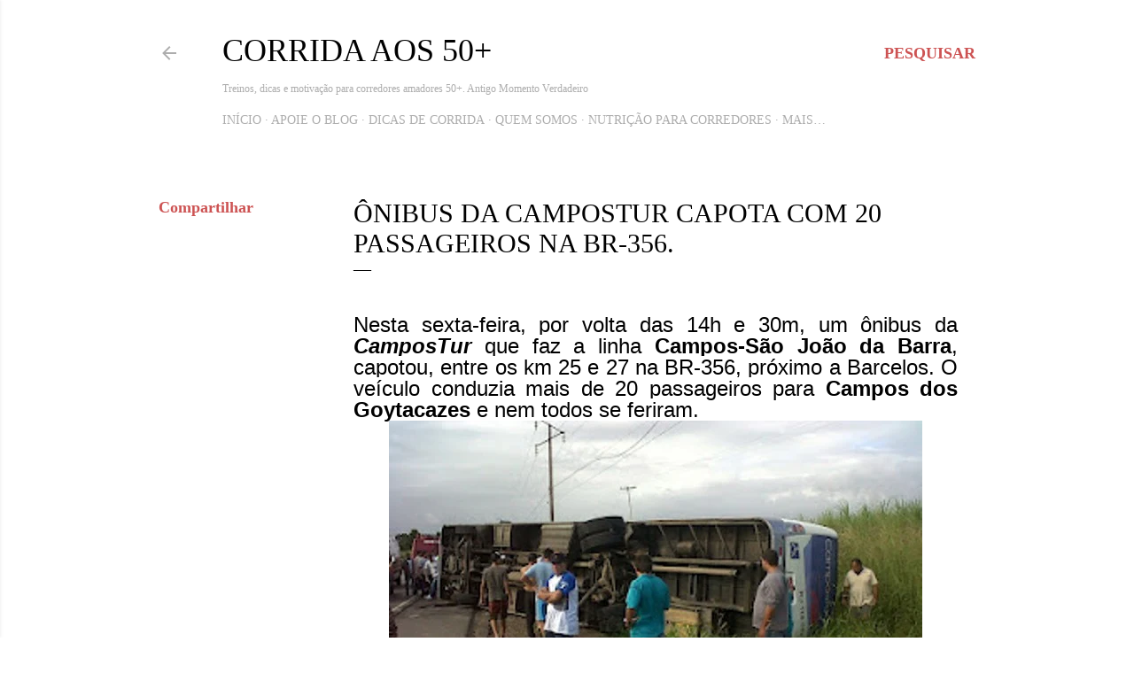

--- FILE ---
content_type: text/html; charset=utf-8
request_url: https://www.google.com/recaptcha/api2/aframe
body_size: 265
content:
<!DOCTYPE HTML><html><head><meta http-equiv="content-type" content="text/html; charset=UTF-8"></head><body><script nonce="x3ILsDUt2m4d4TVccY_tiQ">/** Anti-fraud and anti-abuse applications only. See google.com/recaptcha */ try{var clients={'sodar':'https://pagead2.googlesyndication.com/pagead/sodar?'};window.addEventListener("message",function(a){try{if(a.source===window.parent){var b=JSON.parse(a.data);var c=clients[b['id']];if(c){var d=document.createElement('img');d.src=c+b['params']+'&rc='+(localStorage.getItem("rc::a")?sessionStorage.getItem("rc::b"):"");window.document.body.appendChild(d);sessionStorage.setItem("rc::e",parseInt(sessionStorage.getItem("rc::e")||0)+1);localStorage.setItem("rc::h",'1768490024952');}}}catch(b){}});window.parent.postMessage("_grecaptcha_ready", "*");}catch(b){}</script></body></html>